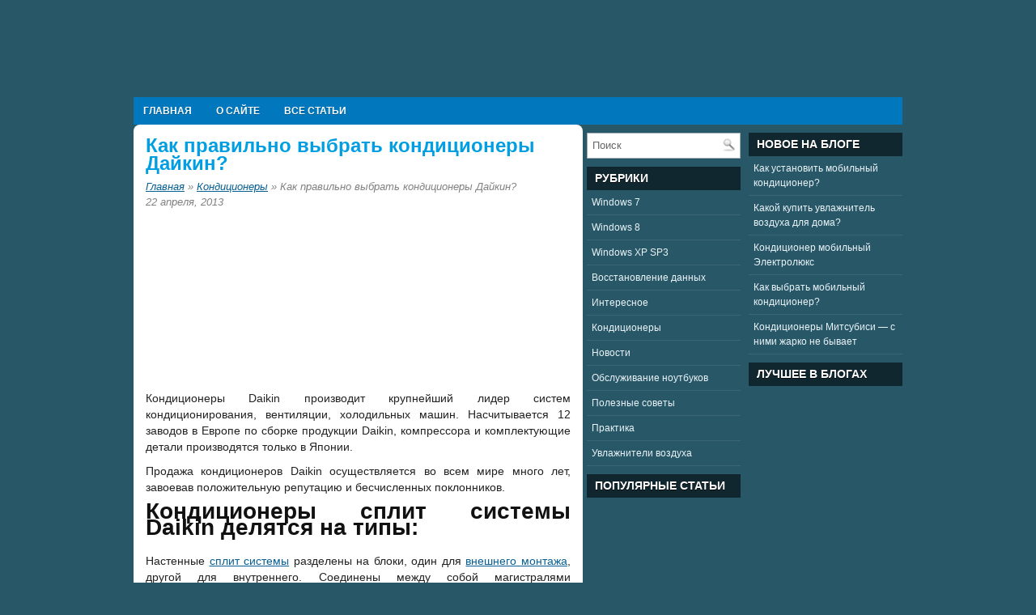

--- FILE ---
content_type: text/html; charset=utf-8
request_url: https://microsoft-windows8.ru/kondicionery/kondicionery-dajkin.html
body_size: 6857
content:
<!DOCTYPE html>
<html dir="ltr" lang="ru-RU-lite">
<head profile="http://gmpg.org/xfn/11">
  <meta http-equiv="Content-Type" content="text/html; charset=utf-8">
  <title>Как правильно купить кондиционер daikin? |</title>
  <link rel="stylesheet" href="/wp-content/themes/Brillyant/css/screen.css" type="text/css" media="screen, projection">
  <link rel="stylesheet" href="/wp-content/themes/Brillyant/css/print.css" type="text/css" media="print">
  <link rel="stylesheet" href="/wp-content/themes/Brillyant/style.css" type="text/css" media="screen">
  <link rel="alternate" type="application/rss+xml" title=" RSS Feed" href="/feed">
  <link rel="alternate" type="application/atom+xml" title=" Atom Feed" href="/feed/atom">
  <link rel="pingback" href="/xmlrpc.php">
  <link rel="alternate" type="application/rss+xml" title=" &raquo; Как правильно выбрать кондиционеры Дайкин? Comments Feed" href="/kondicionery/kondicionery-dajkin.html/feed">
  <link rel='stylesheet' id='wp-pagenavi-css' href='/wp-content/plugins/wp-pagenavi/pagenavi-css.css?ver=2.70' type='text/css' media='all'>
  <link rel="EditURI" type="application/rsd+xml" title="RSD" href="/xmlrpc.php?rsd">
  <link rel="wlwmanifest" type="application/wlwmanifest+xml" href="/wp-includes/wlwmanifest.xml">
  <link rel='prev' title='Монтаж оконного кондиционера' href='/kondicionery/montazh-okonnogo-kondicionera.html'>
  <link rel='next' title='Обслуживание и ремонт кондиционеров Дайкин' href='/kondicionery/obsluzhivanie-kondicionerov-dajkin.html'>
  <link rel='canonical' href='/kondicionery/kondicionery-dajkin.html'>
  <link rel='shortlink' href='/?p=466'>
  <script type="text/javascript">
        window._wp_rp_static_base_url = 'http://dtmvdvtzf8rz0.cloudfront.net/static/';
        window._wp_rp_wp_ajax_url = "https://microsoft-windows8.ru/wp-admin/admin-ajax.php";
        window._wp_rp_plugin_version = '2.6';
        window._wp_rp_post_id = '466';
        window._wp_rp_num_rel_posts = '3';
  </script>
  <link rel="stylesheet" href="http://dtmvdvtzf8rz0.cloudfront.net/static/wp-rp-css/vertical.css?version=2.6">
  <style type="text/css">
  .related_post_title {
  }
  ul.related_post {
  }
  ul.related_post li {
  }
  ul.related_post li a {
  }
  ul.related_post li img {
  }
  </style>
  <script type="text/javascript" src="https://apis.google.com/js/plusone.js">
  {lang: 'ru'}
  </script>
  <script type="text/javascript" src="http://userapi.com/js/api/openapi.js?33"></script>
  <script type="text/javascript">
  VK.init({apiId: 2409166, onlyWidgets: true});
  </script>
</head>
<body>
  <div id="wrapper">
    <div id="container" class="container">
      <div id="header" class="span-24">
        <div class="span-11">
          <h1><a href="/"></a></h1>
          <h2></h2>
        </div>
        <div class="span-13 last" style="padding-top: 25px; text-align:center;"></div>
      </div>
      <div class="span-24">
        <div class="navcontainer">
          <ul id="nav">
            <li>
              <a href="/">Главная</a>
            </li>
            <li class="page_item page-item-2">
              <a href="/about">О сайте</a>
            </li>
            <li class="page_item page-item-19">
              <a href="/karta-sajta">Все статьи</a>
            </li>
          </ul>
        </div>
      </div>
      <div class="span-24" id="contentwrap">
        <div class="span-14">
          <div id="content">
            <div class="post-466 post type-post status-publish format-standard hentry category-kondicionery" id="post-466">
              <h2 class="title">Как правильно выбрать кондиционеры Дайкин?</h2>
              <div class="postdate">
                <div id="crumbs">
                  <a href="/">Главная</a> &raquo; <a href="/category/kondicionery" title="Просмотреть все записи в Кондиционеры">Кондиционеры</a> &raquo; <span class="current">Как правильно выбрать кондиционеры Дайкин?</span>
                </div>22 апреля, 2013
              </div>
              <script type="text/javascript">
              <!--
              google_ad_client = "ca-pub-2222620996440211";
              /* После статей */
              google_ad_slot = "0429108424";
              google_ad_width = 336;
              google_ad_height = 280;
              //-->
              </script> 
              <script type="text/javascript" src="http://pagead2.googlesyndication.com/pagead/show_ads.js"></script>
              <div class="entry">
                <p><img class="alignnone size-full wp-image-479" title="condicioner-daikin" src="/wp-content/uploads/2013/04/condicioner-daikin.jpg" alt="" width="200" height="200"></p>
                <p>Кондиционеры Daikin производит крупнейший лидер систем кондиционирования, вентиляции, холодильных машин. Насчитывается 12 заводов в Европе по сборке продукции Daikin, компрессора и комплектующие детали производятся только в Японии.</p>
                <p><span id="more-466"></span>Продажа кондиционеров Daikin осуществляется во всем мире много лет, завоевав положительную репутацию и бесчисленных поклонников.</p>
                <h2><strong>Кондиционеры сплит системы Daikin делятся на типы:</strong></h2>
                <p>Настенные <a href="/kondicionery/kak-vybrat-kondicionery-split-sistemy.html" target="_blank">сплит системы</a> разделены на блоки, один для <a href="/kondicionery/montazh-okonnogo-kondicionera.html" target="_blank">внешнего монтажа</a>, другой для внутреннего. Соединены между собой магистралями электропровода и фреоновой трассы. Мощность от 2 кВт&nbsp;&mdash; 5,2 кВт, для площадей от 15 кв.м&nbsp;&mdash; 42-45кв.м. Цены на кондиционеры Дайкин от 550$ до1500$.</p>
                <p>Мульти-сплит – состоит одного наружного, и от 2 до 5 внутренних блоков, при монтаже рассредоточиваются по раздельным комнатам помещения. Мульти-сплит система может состоять из разновидных блоков: кассетного, напольного, подпотолочного, канального, внутренние блоки могут быть разной мощности.</p>
                <p>Неоспоримым преимуществом является, экономия электроэнергии меньше на 20%, в сравнении с несколькими одиночными сплит системами. Мульти-сплит оснащен инверторным компрессором, имеют индивидуальное дистанционное управление отдельно для каждого внутреннего блока. Диапазон мощностей мульти-сплит систем от 6 до 25 кВт, ориентировочно для помещений площадью от 55-60 кв.м и более.</p>
                <p><img class="alignnone size-full wp-image-480" title="condicioner-daikin2" src="/wp-content/uploads/2013/04/condicioner-daikin2.jpg" alt="" width="200" height="238"></p>
                <p>Стоимость кондиционеров Daikin от 150$ и выше. Купить кондиционер Дайкин, гораздо надежней опираясь на расчет грамотных специалистов, способных правильно произвести расчет для места использования.</p>
                <h2>Плюсы и минусы канальных кондиционеров</h2>
                <p><a href="/kondicionery/montazh-kanalnogo-kondicionera.html" target="_blank">Канальный кондиционер</a> Daikin – предназначены для установки в многокомнатном помещении дома или здания. Наружная система устанавливается на улице, внутренний блок под потолочной конструкцией.</p>
                <p>Канальные кондиционеры имеют перечень характеристик, исходя из которых, складывается стоимость кондиционеров Daikin:</p>
                <ul>
                  <li>мощность тепло/холод, кВт;</li>
                  <li>эффективность по обслуживаемым площадям, м3/ч;</li>
                  <li>потребляемая мощность, кВт;</li>
                  <li>по уровню шума, дБ;</li>
                </ul>
                <p>Максимальный уровень мощностей в канальных устройствах Daikin до 26кВт, в зависимости от модели.</p>
                <p><img class="aligncenter size-full wp-image-482" title="condicioner-daikin4" src="/wp-content/uploads/2013/04/condicioner-daikin4.jpg" alt="" width="500" height="305"></p>
                <p><strong>Приоритетом канальной системы является:</strong></p>
                <ul>
                  <li>бесперебойная работа при низкой температуре;</li>
                  <li>использование фильтров поглощающие различные запахи;</li>
                  <li>режим вытяжки и проветривания</li>
                </ul>
                <p>Кассетные кондиционеры оптимально для помещений сложных геометрических форм. Применяются для производственных помещений, офисов, клиник, заводов и др.</p>
                <p><img title="condicioner-daikin3" src="/wp-content/uploads/2013/04/condicioner-daikin3.jpg" alt="" width="220" height="154"></p>
                <p>Канальная система внутреннего блока монтируется в подвесную потолочную конструкцию, наружный на балкон, крышу, чердак и др. Ряд достоинств систем кассетного типа:</p>
                <ul>
                  <li>поток воздуха устремлен одновременно в четыре стороны;</li>
                  <li>стремительно достигается заданный режим холод/тепло;</li>
                  <li>концентрация обработанного воздуха плавно опускается вниз, не допуская резких перепадов температуры, сквозняка.</li>
                </ul>
                <p>Мощность канальных систем колеблется от 2,4 кВт до 14-15 кВт.</p>
                <p>Напольно-потолочные кондиционеры конструктивно подходят для прокладки блочных коммуникаций на низком уровне (напольный монтаж), так и на потолке. Идеальный выход, для тех случаев, когда помещение имеет низкие потолки, узкое пространство, но большое по площади.</p>
                <p>Не так популярно, но стоит внимания модели мультизональных систем кондиционирования фирмы Daikin. Их задача настраивать автоматически комфортный микроклимат помещения, абсолютно любого размера, без перегородок. Отличный вариант для больших холлов, концертных залов, павильонов.</p>
                <p>Формирование конечной цены кондиционеры Daikin, включают в себя качественные дорогостоящие детали для длительного срока службы от 8 до 10 лет, обеспечивая комфортную обстановку дома и на работе.</p>
                <div class="wp_rp_wrap wp_rp_vertical" id="wp_rp_first">
                  <div class="wp_rp_content">
                    <h3 class="related_post_title">Самое полезное и интересное:</h3>
                    <ul class="related_post wp_rp" style="visibility: visible">
                      <li>
                        <a href="/kondicionery/kupit-kondicioner-toshiba.html" rel="nofollow" class="wp_rp_thumbnail"><img width="150" height="150" src="/wp-content/uploads/2013/04/condicioner-toshiba-150x150.jpg" class="attachment-thumbnail" alt="condicioner-toshiba" title="condicioner-toshiba"></a><a href="/kondicionery/kupit-kondicioner-toshiba.html" class="wp_rp_title">Как правильно купить кондиционер Toshiba</a>
                      </li>
                      <li>
                        <a href="/kondicionery/montazh-kondicionerov-daikin.html" rel="nofollow" class="wp_rp_thumbnail"><img width="150" height="150" src="/wp-content/uploads/2013/04/ustanovka-kondicionerov-daikin-150x150.jpg" class="attachment-thumbnail" alt="ustanovka-kondicionerov-daikin" title="ustanovka-kondicionerov-daikin"></a><a href="/kondicionery/montazh-kondicionerov-daikin.html" class="wp_rp_title">Монтаж кондиционеров Daikin</a>
                      </li>
                      <li>
                        <a href="/kondicionery/daikin-ftx20jvrx20jv.html" rel="nofollow" class="wp_rp_thumbnail"><img width="150" height="150" src="/wp-content/uploads/2013/05/ftx20jv-rx20jv-150x150.jpg" class="attachment-thumbnail" alt="ftx20jv-rx20jv" title="ftx20jv-rx20jv"></a><a href="/kondicionery/daikin-ftx20jvrx20jv.html" class="wp_rp_title">Кондиционер Daikin FTX20JV/RX20JV</a>
                      </li>
                    </ul>
                    <div class="wp_rp_footer">
                      <a class="wp_rp_backlink" target="_blank" href="/">microsoft-windows8.ru</a>
                    </div>
                  </div>
                </div>
                <div id="social_buttons">
                  <div class="soc_fix">
                    <div id="vk_like"></div>
                  </div>
                  <script type="text/javascript">
                  VK.Widgets.Like("vk_like", {type: "button"});
                  </script>
                  <div class="soc_fix"></div>
                </div>
              </div>
            </div>
            <div id="vk_comments"></div>
            <script type="text/javascript">
            VK.Widgets.Comments("vk_comments", {limit: 10, width: "520", attach: "*"});
            </script>
            <div id="respond">
              <h3>Оставьте отзыв</h3>
              <div class="cancel-comment-reply">
                <small><a rel="nofollow" id="cancel-comment-reply-link" href="/kondicionery/kondicionery-dajkin.html#respond" style="display:none;">Щелкните чтобы отменить ответ</a></small>
              </div>
              <form action="https://microsoft-windows8.ru/wp-comments-post.php" method="post" id="commentform" name="commentform">
                <p><input type="text" name="author" id="author" value="" size="22" tabindex="1" aria-required='true'> <label for="author"><small>Имя (обязательно)</small></label></p>
                <p><input type="text" name="email" id="email" value="" size="22" tabindex="2" aria-required='true'> <label for="email"><small>Почта (не публикуется) (обязательно)</small></label></p>
                <p><input type="text" name="url" id="url" value="" size="22" tabindex="3"> <label for="url"><small>Сайт</small></label></p>
                <p>
                <textarea name="comment" id="comment" cols="100%" rows="10" tabindex="4"></textarea></p>
                <p><input type="text" name="mcspvalue" id="mcspvalue" value="" size="22" tabindex="4"> <label for="mcspvalue"><small>Защита от спама: Введите сумму два + три ?</small></label> <input type="hidden" name="mcspinfo" value="ea92f"></p>
                <p><input name="submit" type="submit" id="submit" tabindex="5" value="Отправить!"> <input type='hidden' name='comment_post_ID' value='466' id='comment_post_ID'> <input type='hidden' name='comment_parent' id='comment_parent' value='0'></p>
                <p style="display: none;"><input type="hidden" id="akismet_comment_nonce" name="akismet_comment_nonce" value="85953256cb"></p>
                <p style="clear: both;" class="subscribe-to-comments"><input type="checkbox" name="subscribe" id="subscribe" value="subscribe" style="width: auto;"> <label for="subscribe">Оповещать о новых комментариях по почте</label></p>
              </form>
            </div>
          </div>
        </div>
        <div class="span-10 last">
          <div class="span-5">
            <div class="sidebar left-sidebar">
              <div id="search">
                <form method="get" id="searchform" action="https://microsoft-windows8.ru/" name="searchform">
                  <input type="text" value="Поиск" name="s" id="s" onblur="if (this.value == '') {this.value = 'Поиск';}" onfocus="if (this.value == 'Поиск') {this.value = '';}"> <input type="image" src="/wp-content/themes/Brillyant/images/search.gif" style="border:0; vertical-align: top;">
                </form>
              </div>
              <div align="center">
                <script type="text/javascript">
                <!--
                google_ad_client = "ca-pub-2222620996440211";
                /* �������-2 */
                google_ad_slot = "6678853092";
                google_ad_width = 160;
                google_ad_height = 600;
                //-->
                </script>
              </div>
              <script type="text/javascript" src="http://pagead2.googlesyndication.com/pagead/show_ads.js"></script>
              <ul>
                <li id="categories-1467444781" class="widget widget_categories">
                  <h2 class="widgettitle">Рубрики</h2>
                  <ul>
                    <li class="cat-item cat-item-20">
                      <a href="/category/windows-7" title="Просмотреть все записи в рубрике Windows 7">Windows 7</a>
                    </li>
                    <li class="cat-item cat-item-21">
                      <a href="/category/windows-8" title="Просмотреть все записи в рубрике Windows 8">Windows 8</a>
                    </li>
                    <li class="cat-item cat-item-22">
                      <a href="/category/windows-xp-sp3" title="Просмотреть все записи в рубрике Windows XP SP3">Windows XP SP3</a>
                    </li>
                    <li class="cat-item cat-item-75">
                      <a href="/category/vosstanovlenie-dannyx" title="Просмотреть все записи в рубрике Восстановление данных">Восстановление данных</a>
                    </li>
                    <li class="cat-item cat-item-23">
                      <a href="/category/interesnoe" title="Просмотреть все записи в рубрике Интересное">Интересное</a>
                    </li>
                    <li class="cat-item cat-item-77">
                      <a href="/category/kondicionery" title="Просмотреть все записи в рубрике Кондиционеры">Кондиционеры</a>
                    </li>
                    <li class="cat-item cat-item-1">
                      <a href="/category/news" title="Просмотреть все записи в рубрике Новости">Новости</a>
                    </li>
                    <li class="cat-item cat-item-76">
                      <a href="/category/obsluzhivanie-noutbukov" title="Просмотреть все записи в рубрике Обслуживание ноутбуков">Обслуживание ноутбуков</a>
                    </li>
                    <li class="cat-item cat-item-25">
                      <a href="/category/poleznye-sovety" title="Просмотреть все записи в рубрике Полезные советы">Полезные советы</a>
                    </li>
                    <li class="cat-item cat-item-24">
                      <a href="/category/praktika" title="Просмотреть все записи в рубрике Практика">Практика</a>
                    </li>
                    <li class="cat-item cat-item-78">
                      <a href="/category/uvlazhniteli-vozduxa" title="Просмотреть все записи в рубрике Увлажнители воздуха">Увлажнители воздуха</a>
                    </li>
                  </ul>
                </li>
                <li id="openxtra-most-popular-post" class="widget widget_openxtra_mostpopular">
                  <h2 class="widgettitle">Популярные статьи</h2>
                  <ul></ul>
                </li>
              </ul>
            </div>
          </div>
          <div class="span-5 last">
            <div class="sidebar right-sidebar">
              <ul>
                <li id="recent-posts-2" class="widget widget_recent_entries">
                  <h2 class="widgettitle">Новое на блоге</h2>
                  <ul>
                    <li>
                      <a href="/kondicionery/kak-ustanovit-mobilnyj-kondicioner.html" title="Как установить мобильный кондиционер?">Как установить мобильный кондиционер?</a>
                    </li>
                    <li>
                      <a href="/uvlazhniteli-vozduxa/uvlazhnitel-vozduxa-dlya-doma.html" title="Какой купить увлажнитель воздуха для дома?">Какой купить увлажнитель воздуха для дома?</a>
                    </li>
                    <li>
                      <a href="/kondicionery/mobilnyj-elektrolyuks.html" title="Кондиционер мобильный Электролюкс">Кондиционер мобильный Электролюкс</a>
                    </li>
                    <li>
                      <a href="/kondicionery/kak-vybrat-mobilnyj-kondicioner.html" title="Как выбрать мобильный кондиционер?">Как выбрать мобильный кондиционер?</a>
                    </li>
                    <li>
                      <a href="/kondicionery/mitsubisi.html" title="Кондиционеры Митсубиси&nbsp;&mdash; с ними жарко не бывает">Кондиционеры Митсубиси&nbsp;&mdash; с ними жарко не бывает</a>
                    </li>
                  </ul>
                </li>
                <li id="daikos-text-1" class="widget widget_daikos_text">
                  <div class='DaikosText'>
                    <h2 class="widgettitle">Лучшее в блогах</h2>
                    <div id="_2leepwidget_9597"></div>
                    <script type="text/javascript">
                    (function() {
                    var tl = document.createElement('script');
                    tl.type = 'text/javascript';
                    tl.async = true;
                    tl.src = 'http://get.2leep.com/get/9597/?'+Math.floor(Math.random()*100000);
                    var s = document.getElementsByTagName('script')[0];
                    s.parentNode.insertBefore(tl, s);
                    })();
                    </script>
                  </div>
                </li>
              </ul>
            </div>
          </div>
        </div>
      </div>
      <div class="span-24">
        <div id="footer">
          <a href="/">Настройка компьютера</a> | <a href="/about">О сайте</a> | <a href="/karta-sajta">Карта сайта</a><br>
          Все права защищены &copy; <a href="/"><strong></strong></a> -
          <p>Копирование материалов допустимо только при наличии активной ссылки на источник.</p><noscript>
          <div></div></noscript>
        </div>
      </div>
    </div>
  </div>
<script defer src="https://static.cloudflareinsights.com/beacon.min.js/vcd15cbe7772f49c399c6a5babf22c1241717689176015" integrity="sha512-ZpsOmlRQV6y907TI0dKBHq9Md29nnaEIPlkf84rnaERnq6zvWvPUqr2ft8M1aS28oN72PdrCzSjY4U6VaAw1EQ==" data-cf-beacon='{"version":"2024.11.0","token":"5d05295ef6ab4f4b8d22fb098afc4ff6","r":1,"server_timing":{"name":{"cfCacheStatus":true,"cfEdge":true,"cfExtPri":true,"cfL4":true,"cfOrigin":true,"cfSpeedBrain":true},"location_startswith":null}}' crossorigin="anonymous"></script>
</body>
</html>


--- FILE ---
content_type: text/css;charset=UTF-8
request_url: https://microsoft-windows8.ru/wp-content/themes/Brillyant/style.css
body_size: 3183
content:
/*
	Theme Name: Brillyant
	Theme URL: http://newwpthemes.com/wordpress-theme/brillyant/
	Description: Brillyant is a free premium WordPress theme with featured content option and supports the post thumbnails. Suitable for any niche. Theme Options at admin panel.
	Author: NewWpThemes.com
	Author URI: http://newwpthemes.com/
	Version: 1.0
	Tags: Blogging, Ads Ready, Three  Columns, Right Sidebar, Fixed Width, Options Page
*/

/* LAYOUT */

body {
	background: #285767 url(images/background.png) top left repeat-x;
	}

#wrapper {
	}

#container {
    margin-bottom: 12px;
	}

#contentwrap {
	}

a {
	color: #075f93;
	}

a:hover {
	color: #1ba1f1;
	}
/* HEADER */

#header {
	height:120px;
    background: url(images/win8.jpg) top left repeat-x;
	}

#header h1 {
	margin-bottom: 2px !important;
	padding: 26px 0 0 15px;
	font-weight: normal;
	font-family: Arial, Helvetica, Sans-serif;
	font-weight: bold;
	font-size: 44px;
    text-transform: uppercase;
	}

#header h1 a, #header h1 a:visited {
	color: #ebeaea;
	text-decoration: none;
	}


#header h2 {
    padding-left: 15px;
	color: #73787a;
	font-size: 14px;
	line-height: 14px; 
	font-family: Arial;
	}

.logoimg {
    margin: 30px 0 0 15px;
    }
    
/* NAVIGATION MENUS */

#pagemenucontainer {
	height: 30px;
    margin-top: 11px;
	}
	
#pagemenu {
	height: 30px;
    
	}

#pagemenu, #pagemenu ul { 
	padding: 0;
	margin: 0;
	list-style: none;
	line-height: 1;
	}
#pagemenu {
	margin-bottom: 1px;
	}
	
#pagemenu ul {
	float: left;
	list-style: none;
	margin: 0px 0px 0px 0px;
	padding: 0px;
	}
	
#pagemenu li {
	float: left;
	list-style: none;
	margin: 0px;
	padding: 0px;
	}
	
#pagemenu ul li {
	list-style: none;
	margin: 0px;
	padding: 0px;
	}
	
#pagemenu li a, #pagemenu li a:link {
	color: #fff;
	display: block;
    margin: 0px 8px 0px 0;
	padding: 11px 10px;
	text-decoration: none;
	text-transform: uppercase;
	font-size: 11px;
    font-weight: bold;
	font-family: Arial, Helvetica, sans-serif;
    text-shadow: 0 1px 0 #081f28;
	}
	
#pagemenu li a:hover, #pagemenu li a:active, li.current_page_item a {
	color: #fff;
	display: block;
	text-decoration: none;
    background: url(images/pageanv-hover.png) top left repeat-x;
	}

#pagemenu li:hover, #pagemenu li.sfhover { 
	position: static;
	}
	

.topright {
	text-align: left;
    margin: 19px 0 0 0;
	}

.topright a {
	color: #fff;
	text-decoration: none;
	font-size: 11px;
	font-family: Arial, Helvetica, sans-serif;
	vertical-align: top;
    text-transform: uppercase;
    font-weight: bold;
    
	}
.topright a:hover {
    color: #fff;
    text-decoration: none;
}


.navcontainer {
	height: 34px;
    background: #0177bd;
	}
	
#nav {
	height: 34px;
	}

#nav, #nav ul { 
	padding: 0;
	margin: 0;
	list-style: none;
	line-height: 1;
	}
#nav {
	margin-bottom: 1px;
	}
	
#nav ul {
	float: left;
	list-style: none;
	margin: 0px 0px 0px 0px;
	padding: 0px;
	}
	
#nav li {
	float: left;
	list-style: none;
	margin: 0px;
	padding: 0px;
	}
	
#nav ul li {
	list-style: none;
	margin: 0px;
	padding: 0px;
	}
	
#nav li a, #nav li a:link {
	color: #fff;
	display: block;
    margin: 0px 6px 0px 0px;
	padding: 11px 12px;
	text-decoration: none;
	font-size: 12px;
	font-weight: bold;
	text-transform: uppercase;
    text-shadow: 0 1px 0 #035789;
	}
	
#nav li a:hover, #nav li a:active, #nav  li.current-cat a  {
	color: #fff;
	display: block;
	text-decoration: none;
    background: url(images/nav-hover.png) top left repeat-x;
	}
	

#nav li:hover, #nav li.sfhover { 
	position: static;
	}
    
/* CONTENT */

#content {
	background-color: #fff;
	padding: 15px 15px 15px 15px;
	width: 525px;
	border-radius: 8px;
	}
	
pre { overflow: auto; 
	width: 470px; 
	}

.post {
	padding-bottom: 15px;
	margin-bottom: 15px;
    border-bottom: 1px dotted #112730;
	}

.post_thumbnail {
    padding: 6px;
    border: 1px solid #cdd6d9;
    margin: 0 10px 10px 0;
}

.post p {
	margin-bottom: 10px;
	}

.title {
	margin: 0 0 8px 0;
	padding: 0px;
	line-height: 22px;
	font-family: Arial, Verdana;
	color: #009EE2;
    font-weight: bold;
	}

	
.title a {
	text-decoration: none;
	color: #112730;
	}

.title a:hover {
	text-decoration: none;
	color: #009EE2;
	}

.pagetitle {
	margin-bottom: 20px;
	line-height: 22px;
	font-family: Arial, Verdana;
	text-decoration: underline;
}


.readmorecontent {
	text-align: right;
	}

a.readmore {
	padding: 4px 15px;
	text-decoration: none;
    font-size: 12px;
    background: #112730;
    color: #fff;
	}

a.readmore:hover {
    background: #009EE2;
	}
    
.postdate {
	font-size: 13px;
	font-family: Arial, Helvetica, Sans-serif;
    font-style: italic;
    color: #838282;
	}


.postmeta {
	font-size: 11px;
	padding: 2px 4px;
	font-family: Arial, Verdana;
	}
	
.postdate img, .postmeta img {
	border: none;
	vertical-align: middle;
	margin:2px;
	}
	
.entry {
	text-align: justify;
	line-height: 20px;
	padding-top: 8px;
	font-family: Arial, Verdana;
	font-size: 14px;
	}
.navigation {
	padding: 10px 0;
	}

blockquote {
	overflow: hidden;
	padding-left: 9px;
	font-style: italic;
	color: #666;
	border-left: 3px solid #CADAE7;
	}
	
.post img {
	max-width: 680px;
	}

img.wp-smiley {
	max-height: 12px;
	margin: 0;
	padding: 0;
	border: none;
	}
	
.aligncenter,
div.aligncenter {
   display: block;
   margin-left: auto;
   margin-right: auto;
	}

.alignleft {
   float: left;
	}

.alignright {
   float: right;
	}

.wp-caption {
   border: 1px solid #ddd;
   text-align: center;
   background-color: #f3f3f3;
   padding-top: 4px;
   margin: 10px;
   /* optional rounded corners for browsers that support it */
   -moz-border-radius: 3px;
   -khtml-border-radius: 3px;
   -webkit-border-radius: 3px;
   border-radius: 3px;
	}

.wp-caption img {
   margin: 0;
   padding: 0;
   border: 0 none;
	}

.wp-caption p.wp-caption-text {
   font-size: 11px;
   line-height: 17px;
   padding: 0 4px 5px;
   margin: 0;
	}

	
/* wp-pagenavi */
.wp-pagenavi a, .wp-pagenavi a:link, .wp-pagenavi a:active {
    font-size: 15px !important;
    padding:  4px 8px !important;
    color: #142f3b !important;
    background:none !important;
    border: 0 !important;
}
.wp-pagenavi a:hover {
    border: 0 !important;
    color: #fff !important;
    background:#142f3b !important;
    border: 0 !important;
    
}
.wp-pagenavi span.pages {
    font-size: 15px !important;
    padding:  4px 8px !important;
    color: #142f3b !important;
    background: none !important;
    border: 0 !important;
}
.wp-pagenavi span.current {
    font-size: 15px !important;
    padding:  4px 8px !important;
    font-weight: bold;
    color: #fff !important;
    background:#142f3b !important;
    border: 0 !important;
}
.wp-pagenavi span.extend {
    font-size: 15px !important;
    padding:  4px 8px !important;
    background:transparent !important;
    color: #142f3b !important;
    background: none !important;
    border: 0 !important;
}

/* SIDEBAR(S) */

.sidebaradbox {
	margin-top: 5px; 
	text-align:center;
	}
	
.sidebaradbox125 {
	margin-top: 10px; 
	text-align:center;
	}
	
.ad125 {
	margin: 0px;
	}


.sidebar {
	margin: 0 0 10px 0;
    color: #eaf4f8;
	}
	
.left-sidebar {
}

.right-sidebar {
}

.sidebar a {
	text-decoration: none;
	color: #eaf4f8;
	}

.sidebar a:hover {
	text-decoration: underline;
	color:#83d1ff;
	}
	

	
	
#search {
    border: 1px solid #a2a9b6;
    height: 30px;
    padding: 0;
    background: #fff url(images/search-background.png) top left repeat-x;
    text-align: right;
    margin-top: 10px;
}

#search input {
	border: 0;
    background: none;
    color: #666;
}
	
	
#s {
	width: 150px;
	padding: 4px;
    margin:3px 0 0 0;
    background: none;
}

	


.sidebar h2 {
	margin: 10px 0 0 0;
	padding: 4px 0 4px 10px;
	background: #112730;
	font-size: 14px;
	font-family: Arial, Helvetica, Sans-serif;
	font-weight: bold;
	text-transform: uppercase;
	color: #fff;
    text-shadow: 0 1px 0 #080a0c;
	}

.sidebar ul {
	list-style-type: none;
	margin: 0px 0px 10px 0px;
	padding: 0px;
	}
	
.sidebar ul li {
	list-style-type: none;
	margin: 0px 0px 5px 0px;
	padding: 0px;
	}

.sidebar ul ul {
	list-style-type: none;
	margin: 0px;
	padding: 0px;
	}
	
.sidebar ul li li {
	padding: 4px 0px 6px 2px;
	margin: 0px;
    border-bottom: 1px solid #2b4d59;
	}
	
.sidebar ul li ul li, .sidebar ul li li {
	padding: 6px 0px 6px 6px;
	margin: 0;
    border-bottom: 1px solid #3d6674;
	}

.sidebar ul li ul li:hover, .sidebar ul li li:hover {
    background: #326375;
}

#wp-calendar th {
	font-style: normal;
	text-transform: capitalize;
	color: #afbe9f3f72b3;
	background:  none !important;
	}
#wp-calendar caption {
	padding: 2px 4px;
	text-transform: uppercase;	margin: 2px 0 2px 0;
	background:  none !important;
	}

#wp-calendar td {
	color: #e9f3f7;
	font: normal 12px 'Lucida Grande', 'Lucida Sans Unicode', Verdana, sans-serif;
	letter-spacing: normal;
	padding: 2px 0;
	text-align: center;
	}

#wp-calendar td:hover, #wp-calendar #today {
	background: #326375;
	color: #e9f3f7;
	}
	
#wp-calendar {
	empty-cells: show;
	font-size: 14px;
	margin: 0;
	font-weight: bold; 
	width: 100%;
	}


/* FOOTER */

#footer {
	background: #142f3b;
	padding: 22px;
	text-align: center;
	color: #fff;
	font-size: 13px;
    margin-top: 10px;
	}

#footer a {
	color: #fff;
	} 

#footer a:hover {
	text-decoration: none;
	} 
	
#footer2 {
	color: #97b5bf;
	font-size: 11px;
	text-align: center;
	padding: 10px;
	}
    	
#footer2 a {
	color: #97b5bf;
    text-decoration: none;
	} 
	
/* COMMENTS */

#comments h3 {
	margin-bottom: 10px;	
}

#commentform input {
	width: 170px;
	padding: 2px;
	margin: 5px 5px 1px 0;
	}

#commentform {
	margin: 5px 10px 0 0;
	}
	
#commentform textarea {
	width: 100%;
	padding: 2px;
	}
	
#respond:after {
		content: "."; 
	    display: block; 
	    height: 0; 
	    clear: both; 
	    visibility: hidden;
	}
#respond {margin: 90px 0 0 0;}
	
#commentform #submit {
	margin: 0 0 5px auto;
	float: right;
	}

.alt {
	margin: 0;
	padding: 10px;
	}

.commentlist {
	padding: 0;
	text-align: justify;
	}

.commentlist li {
	margin: 15px 0 10px;
	padding: 5px 5px 10px 10px;
	list-style: none;

	}
	
.commentlist li ul li { 
	margin-right: -5px;
	margin-left: 10px;
}

.commentlist p {
	margin: 10px 5px 10px 0;
}
.children { padding: 0; }

#commentform p {
	margin: 5px 0;
	}

.nocomments {
	text-align: center;
	margin: 0;
	padding: 0;
	}

.commentmetadata {
	margin: 0;
	display: block;
	}
	.related {width:480px;  border:1px solid #ccc; padding:7px; margin:7px; margin-left:0px;  color:#333; border-radius: 8px;}
.related h4 {font:bold 14px Verdana; color:#1BA1F1;}
.related a {font:normal 14px Verdana; color:#142F3B; text-decoration: none;}
.related a:hover { color:#009EE2; text-decoration:underline;}h1 {font-family: Georgia;font-size: 22px;}

/*���. ������ ������ ������ */
 #social_buttons {
      float: left;
      width: 495px;
      height: 25px;
      margin-top: 5px;
      padding: 10px 10px 10px 10px;
      border: 2px solid #E6E6DF;
      background: #F7F7F4;
      text-align: center;
}

.soc_fix {
      float: left;
      height: 25px;
	  line-height: 20px;
	padding-top: 8px;
}